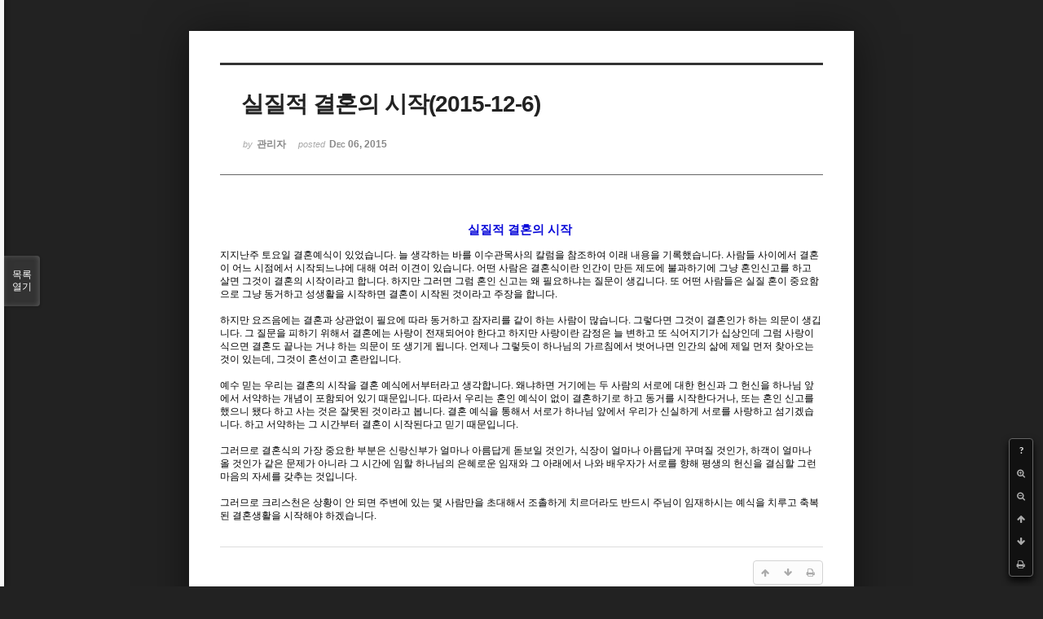

--- FILE ---
content_type: text/html; charset=UTF-8
request_url: http://dbbaptist.dothome.co.kr/xe/index.php?mid=column&page=13&listStyle=viewer&document_srl=810
body_size: 5781
content:
<!DOCTYPE html>
<html lang="ko">
<head>
<!-- META -->
<meta charset="utf-8">
<meta name="Generator" content="XpressEngine">
<meta http-equiv="X-UA-Compatible" content="IE=edge">
<!-- TITLE -->
<title>동부중앙침례교회</title>
<!-- CSS -->
<link rel="stylesheet" href="/xe/common/css/xe.min.css?20190923214246" />
<link rel="stylesheet" href="/xe/common/js/plugins/ui/jquery-ui.min.css?20190923214246" />
<link rel="stylesheet" href="https://maxcdn.bootstrapcdn.com/font-awesome/4.2.0/css/font-awesome.min.css" />
<link rel="stylesheet" href="/xe/modules/board/skins/sketchbook5/css/board.css?20171201022418" />
<!--[if lt IE 9]><link rel="stylesheet" href="/xe/modules/board/skins/sketchbook5/css/ie8.css?20171201022418" />
<![endif]--><link rel="stylesheet" href="/xe/modules/board/skins/sketchbook5/css/print.css?20171201022418" media="print" />
<link rel="stylesheet" href="/xe/modules/board/skins/sketchbook5/css/jquery.mCustomScrollbar.css?20171201022418" />
<link rel="stylesheet" href="/xe/modules/editor/styles/ckeditor_light/style.css?20190923214246" />
<!-- JS -->
<script>
var current_url = "http://dbbaptist.dothome.co.kr/xe/?mid=column&page=13&listStyle=viewer&document_srl=810";
var request_uri = "http://dbbaptist.dothome.co.kr/xe/";
var current_mid = "column";
var waiting_message = "서버에 요청 중입니다. 잠시만 기다려주세요.";
var ssl_actions = new Array();
var default_url = "http://dbbaptist.dothome.co.kr/xe/";
</script>
<!--[if lt IE 9]><script src="/xe/common/js/jquery-1.x.min.js?20190923214246"></script>
<![endif]--><!--[if gte IE 9]><!--><script src="/xe/common/js/jquery.min.js?20190923214246"></script>
<!--<![endif]--><script src="/xe/common/js/x.min.js?20190923214246"></script>
<script src="/xe/common/js/xe.min.js?20190923214246"></script>
<script src="/xe/modules/board/tpl/js/board.min.js?20190923214246"></script>
<!-- RSS -->
<!-- ICON -->


<meta name="viewport" content="width=device-width, initial-scale=1, minimum-scale=1, maximum-scale=1, user-scalable=yes, target-densitydpi=medium-dpi" />
<link rel="canonical" href="http://dbbaptist.dothome.co.kr/xe/index.php?mid=column&amp;document_srl=810" />
<meta name="description" content="실질적 결혼의 시작 지지난주 토요일 결혼예식이 있었습니다. 늘 생각하는 바를 이수관목사의 칼럼을 참조하여 이래 내용을 기록했습니다. 사람들 사이에서 결혼이 어느 시점에서 시작되느냐에 대해 여러 이견이 있습니다. 어떤 사람은 결혼식이란 인간이 만든 제도에 불과하기에 그냥 혼인신고를 하고 살면 그것이 결혼의 시작이라고 합니다. 하지만 그러면 그럼 혼인 신고는 왜 필요하냐는 질문이 생깁니다. 또 어떤 사..." />
<meta property="og:locale" content="ko_KR" />
<meta property="og:type" content="article" />
<meta property="og:url" content="http://dbbaptist.dothome.co.kr/xe/index.php?mid=column&amp;document_srl=810" />
<meta property="og:title" content="칼럼 - 실질적 결혼의 시작(2015-12-6)" />
<meta property="og:description" content="실질적 결혼의 시작 지지난주 토요일 결혼예식이 있었습니다. 늘 생각하는 바를 이수관목사의 칼럼을 참조하여 이래 내용을 기록했습니다. 사람들 사이에서 결혼이 어느 시점에서 시작되느냐에 대해 여러 이견이 있습니다. 어떤 사람은 결혼식이란 인간이 만든 제도에 불과하기에 그냥 혼인신고를 하고 살면 그것이 결혼의 시작이라고 합니다. 하지만 그러면 그럼 혼인 신고는 왜 필요하냐는 질문이 생깁니다. 또 어떤 사..." />
<meta property="article:published_time" content="2015-12-06T08:41:08+09:00" />
<meta property="article:modified_time" content="2015-12-06T08:41:08+09:00" />
<script type="text/javascript">if (!(location.host=='dbbaptist.dothome.co.kr')){window.location='http://dbbaptist.dothome.co.kr'+location.pathname+location.search}</script>
<style data-id="bdCss">
.bd em,.bd .color{color:#333333;}
.bd .shadow{text-shadow:1px 1px 1px ;}
.bd .bolder{color:#333333;text-shadow:2px 2px 4px ;}
.bd .bg_color{background-color:#333333;}
.bd .bg_f_color{background-color:#333333;background:-webkit-linear-gradient(#FFF -50%,#333333 50%);background:linear-gradient(to bottom,#FFF -50%,#333333 50%);}
.bd .border_color{border-color:#333333;}
.bd .bx_shadow{box-shadow:0 0 2px ;}
.viewer_with.on:before{background-color:#333333;box-shadow:0 0 2px #333333;}
.bd_zine.zine li:first-child,.bd_tb_lst.common_notice tr:first-child td{margin-top:2px;border-top:1px solid #DDD}
.bd_zine .info b,.bd_zine .info a{color:;}
.bd_zine.card h3{color:#333333;}
</style>
<style>
body,input,textarea,select,button,table{font-family:;}
#viewer .rd_trb,#viewer #trackback{display:none}
</style><script>
//<![CDATA[
xe.current_lang = "ko";
xe.cmd_find = "찾기";
xe.cmd_cancel = "취소";
xe.cmd_confirm = "확인";
xe.msg_no_root = "루트는 선택 할 수 없습니다.";
xe.msg_no_shortcut = "바로가기는 선택 할 수 없습니다.";
xe.msg_select_menu = "대상 메뉴 선택";
//]]>
</script>
</head>
<body class="viewer_blk">
<!--#JSPLUGIN:ui--><script>//<![CDATA[
var lang_type = "ko";
var bdLogin = "로그인 하시겠습니까?@/xe/index.php?mid=column&page=13&listStyle=viewer&document_srl=810&act=dispMemberLoginForm";
jQuery(function($){
	board('#bd_149_810');
});
//]]></script>

<div id="viewer" class="white viewer_style rd_nav_blk">
	<div id="bd_149_810" class="bd clear   hover_effect" data-default_style="viewer" data-bdFilesType="" data-bdNavSide="N" style="max-width:px">
		<div id="rd_ie" class="ie8_only"><i class="tl"></i><i class="tc"></i><i class="tr"></i><i class="ml"></i><i class="mr"></i><i class="bl"></i><i class="bc"></i><i class="br"></i></div>
		<div class="rd rd_nav_style2 clear" style="padding:;" data-docSrl="810">
	
	<div class="rd_hd clear" style="">
		
				
		<div class="blog v" style="text-align:;;">
			<div class="top_area ngeb np_18px" style="text-align:">
															</div>
			<h1 class="font ngeb" style=";-webkit-animation-name:rd_h1_v;-moz-animation-name:rd_h1_v;animation-name:rd_h1_v;">실질적 결혼의 시작(2015-12-6)</h1>						<div class="btm_area ngeb np_18px" style="text-align:"> 
								<span><small>by </small><b>관리자</b></span>				<span title="2015.12.06 08:41"><small>posted </small><b class="date">Dec 06, 2015</b></span>															</div>
		</div>		
				
				
				
				
				<div class="rd_nav_side">
			<div class="rd_nav img_tx fr m_btn_wrp">
		<div class="help bubble left m_no">
		<a class="text" href="#" onclick="jQuery(this).next().fadeToggle();return false;">?</a>
		<div class="wrp">
			<div class="speech">
				<h4>단축키</h4>
				<p><strong><i class="fa fa-long-arrow-left"></i><span class="blind">Prev</span></strong>이전 문서</p>
				<p><strong><i class="fa fa-long-arrow-right"></i><span class="blind">Next</span></strong>다음 문서</p>
				<p><strong>ESC</strong>닫기</p>			</div>
			<i class="edge"></i>
			<i class="ie8_only bl"></i><i class="ie8_only br"></i>
		</div>
	</div>	<a class="tg_btn2 bubble m_no" href="#" data-href=".bd_font_select" title="글꼴 선택"><strong>가</strong><i class="arrow down"></i></a>	<a class="font_plus bubble" href="#" title="크게"><i class="fa fa-search-plus"></i><b class="tx">크게</b></a>
	<a class="font_minus bubble" href="#" title="작게"><i class="fa fa-search-minus"></i><b class="tx">작게</b></a>
			<a class="back_to bubble m_no" href="#bd_149_810" title="위로"><i class="fa fa-arrow-up"></i><b class="tx">위로</b></a>
	<a class="back_to bubble m_no" href="#rd_end_810" title="(목록) 아래로"><i class="fa fa-arrow-down"></i><b class="tx">아래로</b></a>
	<a class="comment back_to bubble if_viewer m_no" href="#810_comment" title="댓글로 가기"><i class="fa fa-comment"></i><b class="tx">댓글로 가기</b></a>
	<a class="print_doc bubble m_no this" href="/xe/index.php?mid=column&amp;page=13&amp;listStyle=viewer&amp;document_srl=810" title="인쇄"><i class="fa fa-print"></i><b class="tx">인쇄</b></a>			</div>		</div>			</div>
	
		
	<div class="rd_body clear">
		
				
				
				<article><!--BeforeDocument(810,279)--><div class="document_810_279 xe_content"><!--StartFragment--><p class="0" style="text-align: center; line-height: 123%; margin-right: 2.9pt; -ms-word-break: keep-all; mso-pagination: none; mso-padding-alt: 0pt 0pt 0pt 0pt;"><span style="background: rgb(255, 255, 255); color: rgb(9, 9, 217); font-family: 양재다운명조M; font-size: 11pt; font-weight: bold; mso-fareast-font-family: 양재다운명조M;">실질적 결혼의 시작</span></p><p class="0" style="text-align: center; line-height: 123%; margin-right: 2.9pt; -ms-word-break: keep-all; mso-pagination: none; mso-padding-alt: 0pt 0pt 0pt 0pt;">  <!--[if !supportEmptyParas]-->&nbsp;<!--[endif]-->  <o:p></o:p></p><p class="0" style="line-height: 128%; margin-right: 2.9pt; mso-pagination: none; mso-padding-alt: 0pt 0pt 0pt 0pt;"><span lang="EN-US" style="background: rgb(255, 255, 255); font-size: 9pt; mso-fareast-font-family: 양재다운명조M;"> </span><span style="background: rgb(255, 255, 255); font-family: 양재다운명조M; font-size: 9pt; mso-fareast-font-family: 양재다운명조M;">지지난주 토요일</span><span lang="EN-US" style="background: rgb(255, 255, 255); font-size: 9pt; mso-fareast-font-family: 양재다운명조M;"> </span><span style="background: rgb(255, 255, 255); font-family: 양재다운명조M; font-size: 9pt; mso-fareast-font-family: 양재다운명조M;">결혼예식이 있었습니다</span><span lang="EN-US" style="background: rgb(255, 255, 255); letter-spacing: 0pt; font-size: 9pt; mso-fareast-font-family: 양재다운명조M; mso-font-width: 100%; mso-text-raise: 0pt;">. </span><span style="background: rgb(255, 255, 255); font-family: 양재다운명조M; font-size: 9pt; mso-fareast-font-family: 양재다운명조M;">늘 생각하는 바를 이수관목사의 칼럼을 참조하여 이래 내용을 기록했습니다</span><span lang="EN-US" style="background: rgb(255, 255, 255); letter-spacing: 0pt; font-size: 9pt; mso-fareast-font-family: 양재다운명조M; mso-font-width: 100%; mso-text-raise: 0pt;">. </span><span style="background: rgb(255, 255, 255); font-family: 양재다운명조M; font-size: 9pt; mso-fareast-font-family: 양재다운명조M;">사람들 사이에서 결혼이 어느 시점에서 시작되느냐에 대해 여러 이견이 있습니다</span><span lang="EN-US" style="background: rgb(255, 255, 255); letter-spacing: 0pt; font-size: 9pt; mso-fareast-font-family: 양재다운명조M; mso-font-width: 100%; mso-text-raise: 0pt;">. </span><span style="background: rgb(255, 255, 255); font-family: 양재다운명조M; font-size: 9pt; mso-fareast-font-family: 양재다운명조M;">어떤 사람은 결혼식이란 인간이 만든 제도에 불과하기에 그냥 혼인신고를 하고 살면 그것이 결혼의 시작이라고 합니다</span><span lang="EN-US" style="background: rgb(255, 255, 255); letter-spacing: 0pt; font-size: 9pt; mso-fareast-font-family: 양재다운명조M; mso-font-width: 100%; mso-text-raise: 0pt;">. </span><span style="background: rgb(255, 255, 255); font-family: 양재다운명조M; font-size: 9pt; mso-fareast-font-family: 양재다운명조M;">하지만 그러면 그럼 혼인 신고는 왜 필요하냐는 질문이 생깁니다</span><span lang="EN-US" style="background: rgb(255, 255, 255); letter-spacing: 0pt; font-size: 9pt; mso-fareast-font-family: 양재다운명조M; mso-font-width: 100%; mso-text-raise: 0pt;">. </span><span style="background: rgb(255, 255, 255); font-family: 양재다운명조M; font-size: 9pt; mso-fareast-font-family: 양재다운명조M;">또 어떤 사람들은 실질 혼이 중요함으로 그냥 동거하고 성생활을 시작하면 결혼이 시작된 것이라고 주장을 합니다</span><span lang="EN-US" style="background: rgb(255, 255, 255); letter-spacing: 0pt; font-size: 9pt; mso-fareast-font-family: 양재다운명조M; mso-font-width: 100%; mso-text-raise: 0pt;">. </span></p><p class="0" style="background: rgb(255, 255, 255); line-height: 128%; mso-pagination: none; mso-padding-alt: 0pt 0pt 0pt 0pt;"><span lang="EN-US" style="background: rgb(255, 255, 255); letter-spacing: 0pt; font-size: 9pt; mso-fareast-font-family: 양재다운명조M; mso-font-width: 100%; mso-text-raise: 0pt;">&nbsp;</span></p><p class="0" style="background: rgb(255, 255, 255); line-height: 128%; mso-pagination: none; mso-padding-alt: 0pt 0pt 0pt 0pt;"><span lang="EN-US" style="background: rgb(255, 255, 255); font-size: 9pt; mso-fareast-font-family: 양재다운명조M;"> </span><span style="background: rgb(255, 255, 255); font-family: 양재다운명조M; font-size: 9pt; mso-fareast-font-family: 양재다운명조M;">하지만 요즈음에는 결혼과 상관없이 필요에 따라 동거하고 잠자리를 같이 하는 사람이 많습니다</span><span lang="EN-US" style="background: rgb(255, 255, 255); letter-spacing: 0pt; font-size: 9pt; mso-fareast-font-family: 양재다운명조M; mso-font-width: 100%; mso-text-raise: 0pt;">. </span><span style="background: rgb(255, 255, 255); font-family: 양재다운명조M; font-size: 9pt; mso-fareast-font-family: 양재다운명조M;">그렇다면 그것이 결혼인가 하는 의문이 생깁니다</span><span lang="EN-US" style="background: rgb(255, 255, 255); letter-spacing: 0pt; font-size: 9pt; mso-fareast-font-family: 양재다운명조M; mso-font-width: 100%; mso-text-raise: 0pt;">. </span><span style="background: rgb(255, 255, 255); font-family: 양재다운명조M; font-size: 9pt; mso-fareast-font-family: 양재다운명조M;">그 질문을 피하기 위해서 결혼에는 사랑이 전재되어야 한다고 하지만 사랑이란 감정은 늘 변하고 또 식어지기가 십상인데 그럼 사랑이 식으면 결혼도 끝나는 거냐 하는 의문이 또 생기게 됩니다</span><span lang="EN-US" style="background: rgb(255, 255, 255); letter-spacing: 0pt; font-size: 9pt; mso-fareast-font-family: 양재다운명조M; mso-font-width: 100%; mso-text-raise: 0pt;">. </span><span style="background: rgb(255, 255, 255); font-family: 양재다운명조M; font-size: 9pt; mso-fareast-font-family: 양재다운명조M;">언제나 그렇듯이 하나님의 가르침에서 벗어나면 인간의 삶에 제일 먼저 찾아오는 것이 있는데</span><span lang="EN-US" style="background: rgb(255, 255, 255); letter-spacing: 0pt; font-size: 9pt; mso-fareast-font-family: 양재다운명조M; mso-font-width: 100%; mso-text-raise: 0pt;">, </span><span style="background: rgb(255, 255, 255); font-family: 양재다운명조M; font-size: 9pt; mso-fareast-font-family: 양재다운명조M;">그것이 혼선이고 혼란입니다</span><span lang="EN-US" style="background: rgb(255, 255, 255); letter-spacing: 0pt; font-size: 9pt; mso-fareast-font-family: 양재다운명조M; mso-font-width: 100%; mso-text-raise: 0pt;">.</span></p><p class="0" style="background: rgb(255, 255, 255); line-height: 128%; mso-pagination: none; mso-padding-alt: 0pt 0pt 0pt 0pt;"><span lang="EN-US" style="background: rgb(255, 255, 255); letter-spacing: 0pt; font-size: 9pt; mso-fareast-font-family: 양재다운명조M; mso-font-width: 100%; mso-text-raise: 0pt;">&nbsp;</span></p><p class="0" style="background: rgb(255, 255, 255); line-height: 128%; mso-pagination: none; mso-padding-alt: 0pt 0pt 0pt 0pt;"><span lang="EN-US" style="background: rgb(255, 255, 255); font-size: 9pt; mso-fareast-font-family: 양재다운명조M;"> </span><span style="background: rgb(255, 255, 255); font-family: 양재다운명조M; font-size: 9pt; mso-fareast-font-family: 양재다운명조M;">예수 믿는 우리는 결혼의 시작을 결혼 예식에서부터라고 생각합니다</span><span lang="EN-US" style="background: rgb(255, 255, 255); letter-spacing: 0pt; font-size: 9pt; mso-fareast-font-family: 양재다운명조M; mso-font-width: 100%; mso-text-raise: 0pt;">. </span><span style="background: rgb(255, 255, 255); font-family: 양재다운명조M; font-size: 9pt; mso-fareast-font-family: 양재다운명조M;">왜냐하면 거기에는 두 사람의 서로에 대한 헌신과 그 헌신을 하나님 앞에서 서약하는 개념이 포함되어 있기 때문입니다</span><span lang="EN-US" style="background: rgb(255, 255, 255); letter-spacing: 0pt; font-size: 9pt; mso-fareast-font-family: 양재다운명조M; mso-font-width: 100%; mso-text-raise: 0pt;">. </span><span style="background: rgb(255, 255, 255); font-family: 양재다운명조M; font-size: 9pt; mso-fareast-font-family: 양재다운명조M;">따라서 우리는 혼인 예식이 없이 결혼하기로 하고 동거를 시작한다거나</span><span lang="EN-US" style="background: rgb(255, 255, 255); letter-spacing: 0pt; font-size: 9pt; mso-fareast-font-family: 양재다운명조M; mso-font-width: 100%; mso-text-raise: 0pt;">, </span><span style="background: rgb(255, 255, 255); font-family: 양재다운명조M; font-size: 9pt; mso-fareast-font-family: 양재다운명조M;">또는 혼인 신고를 했으니 됐다 하고 사는 것은 잘못된 것이라고 봅니다</span><span lang="EN-US" style="background: rgb(255, 255, 255); letter-spacing: 0pt; font-size: 9pt; mso-fareast-font-family: 양재다운명조M; mso-font-width: 100%; mso-text-raise: 0pt;">. </span><span style="background: rgb(255, 255, 255); font-family: 양재다운명조M; font-size: 9pt; mso-fareast-font-family: 양재다운명조M;">결혼 예식을 통해서 서로가 하나님 앞에서 우리가 신실하게 서로를 사랑하고 섬기겠습니다</span><span lang="EN-US" style="background: rgb(255, 255, 255); letter-spacing: 0pt; font-size: 9pt; mso-fareast-font-family: 양재다운명조M; mso-font-width: 100%; mso-text-raise: 0pt;">. </span><span style="background: rgb(255, 255, 255); font-family: 양재다운명조M; font-size: 9pt; mso-fareast-font-family: 양재다운명조M;">하고 서약하는 그 시간부터 결혼이 시작된다고 믿기 때문입니다</span><span lang="EN-US" style="background: rgb(255, 255, 255); letter-spacing: 0pt; font-size: 9pt; mso-fareast-font-family: 양재다운명조M; mso-font-width: 100%; mso-text-raise: 0pt;">. &nbsp;</span></p><p class="0" style="background: rgb(255, 255, 255); line-height: 128%; mso-pagination: none; mso-padding-alt: 0pt 0pt 0pt 0pt;"><span lang="EN-US" style="background: rgb(255, 255, 255); letter-spacing: 0pt; font-size: 9pt; mso-fareast-font-family: 양재다운명조M; mso-font-width: 100%; mso-text-raise: 0pt;">&nbsp;</span></p><p class="0" style="background: rgb(255, 255, 255); line-height: 128%; mso-pagination: none; mso-padding-alt: 0pt 0pt 0pt 0pt;"><span lang="EN-US" style="background: rgb(255, 255, 255); font-size: 9pt; mso-fareast-font-family: 양재다운명조M;"> </span><span style="background: rgb(255, 255, 255); font-family: 양재다운명조M; font-size: 9pt; mso-fareast-font-family: 양재다운명조M;">그러므로 결혼식의 가장 중요한 부분은 신랑신부가 얼마나 아름답게 돋보일 것인가</span><span lang="EN-US" style="background: rgb(255, 255, 255); letter-spacing: 0pt; font-size: 9pt; mso-fareast-font-family: 양재다운명조M; mso-font-width: 100%; mso-text-raise: 0pt;">, </span><span style="background: rgb(255, 255, 255); font-family: 양재다운명조M; font-size: 9pt; mso-fareast-font-family: 양재다운명조M;">식장이 얼마나 아름답게 꾸며질 것인가</span><span lang="EN-US" style="background: rgb(255, 255, 255); letter-spacing: 0pt; font-size: 9pt; mso-fareast-font-family: 양재다운명조M; mso-font-width: 100%; mso-text-raise: 0pt;">, </span><span style="background: rgb(255, 255, 255); font-family: 양재다운명조M; font-size: 9pt; mso-fareast-font-family: 양재다운명조M;">하객이 얼마나 올 것인가 같은 문제가 아니라 그 시간에 임할 하나님의 은혜로운 임재와 그 아래에서 나와 배우자가 서로를 향해 평생의 헌신을 결심할 그런 마음의 자세를 갖추는 것입니다</span><span lang="EN-US" style="background: rgb(255, 255, 255); letter-spacing: 0pt; font-size: 9pt; mso-fareast-font-family: 양재다운명조M; mso-font-width: 100%; mso-text-raise: 0pt;">. </span></p><p class="0" style="background: rgb(255, 255, 255); line-height: 128%; mso-pagination: none; mso-padding-alt: 0pt 0pt 0pt 0pt;"><span lang="EN-US" style="background: rgb(255, 255, 255); letter-spacing: 0pt; font-size: 9pt; mso-fareast-font-family: 양재다운명조M; mso-font-width: 100%; mso-text-raise: 0pt;">&nbsp;</span></p><p class="0" style="background: rgb(255, 255, 255); line-height: 128%; mso-pagination: none; mso-padding-alt: 0pt 0pt 0pt 0pt;"><span lang="EN-US" style="background: rgb(255, 255, 255); font-size: 9pt; mso-fareast-font-family: 양재다운명조M;"> </span><span style="background: rgb(255, 255, 255); font-family: 양재다운명조M; font-size: 9pt; mso-fareast-font-family: 양재다운명조M;">그러므로 크리스천은 상황이 안 되면 주변에 있는 몇 사람만을 초대해서 조촐하게 치르더라도 반드시 주님이 임재하시는 예식을 치루고 축복된 결혼생활을 시작해야 하겠습니다</span><span lang="EN-US" style="background: rgb(255, 255, 255); letter-spacing: 0pt; font-size: 9pt; mso-fareast-font-family: 양재다운명조M; mso-font-width: 100%; mso-text-raise: 0pt;">.</span></p></div><!--AfterDocument(810,279)--></article>
				
					</div>
	
	<div class="rd_ft">
		
				
		<div class="bd_prev_next clear">
					</div>		
				
						
				
		<div class="rd_ft_nav clear">
						
						
						<div class="rd_nav img_tx fr m_btn_wrp">
				<a class="back_to bubble m_no" href="#bd_149_810" title="위로"><i class="fa fa-arrow-up"></i><b class="tx">위로</b></a>
	<a class="back_to bubble m_no" href="#rd_end_810" title="(목록) 아래로"><i class="fa fa-arrow-down"></i><b class="tx">아래로</b></a>
	<a class="comment back_to bubble if_viewer m_no" href="#810_comment" title="댓글로 가기"><i class="fa fa-comment"></i><b class="tx">댓글로 가기</b></a>
	<a class="print_doc bubble m_no this" href="/xe/index.php?mid=column&amp;page=13&amp;listStyle=viewer&amp;document_srl=810" title="인쇄"><i class="fa fa-print"></i><b class="tx">인쇄</b></a>			</div>					</div>
	</div>
	
		
	</div>
<hr id="rd_end_810" class="rd_end clear" />		<div id="viewer_lst" class="">
			<button type="button" id="viewer_lst_tg" class="ngeb bg_color">목록<br /><span class="tx_open">열기</span><span class="tx_close">닫기</span></button>
			<h3 class="ui_font">Articles</h3>
			<div id="viewer_lst_scroll">
				<ul>
					<li>
						<a class="clear" href="/xe/index.php?mid=column&amp;page=13&amp;listStyle=viewer&amp;document_srl=71177">
							<span class="tmb"><img src="http://dbbaptist.dothome.co.kr/xe/files/thumbnails/177/071/90x90.crop.jpg?20230811205126" alt="" /></span>							<span class="tl">치열함과 방법</span>
							<span class="meta"><strong></strong>2023.08.11 20:51</span>
						</a>
					</li><li>
						<a class="clear" href="/xe/index.php?mid=column&amp;page=13&amp;listStyle=viewer&amp;document_srl=71115">
							<span class="tmb"><img src="http://dbbaptist.dothome.co.kr/xe/files/thumbnails/115/071/90x90.crop.jpg?20230805125051" alt="" /></span>							<span class="tl">영향을 받을 것 같으면</span>
							<span class="meta"><strong></strong>2023.08.05 11:54</span>
						</a>
					</li><li>
						<a class="clear" href="/xe/index.php?mid=column&amp;page=13&amp;listStyle=viewer&amp;document_srl=71045">
							<span class="tmb"><img src="http://dbbaptist.dothome.co.kr/xe/files/thumbnails/045/071/90x90.crop.jpg?20230729131107" alt="" /></span>							<span class="tl">정말로 원하나요?</span>
							<span class="meta"><strong></strong>2023.07.29 13:11</span>
						</a>
					</li><li>
						<a class="clear" href="/xe/index.php?mid=column&amp;page=13&amp;listStyle=viewer&amp;document_srl=71001">
							<span class="tmb"><img src="http://dbbaptist.dothome.co.kr/xe/files/thumbnails/001/071/90x90.crop.jpg?20230720201514" alt="" /></span>							<span class="tl">가장 근본적인 죄</span>
							<span class="meta"><strong></strong>2023.07.20 20:15</span>
						</a>
					</li><li>
						<a class="clear" href="/xe/index.php?mid=column&amp;page=13&amp;listStyle=viewer&amp;document_srl=70979">
							<span class="tmb"><img src="http://dbbaptist.dothome.co.kr/xe/files/thumbnails/979/070/90x90.crop.jpg?20230715190259" alt="" /></span>							<span class="tl">성경적인 섬김</span>
							<span class="meta"><strong></strong>2023.07.15 18:58</span>
						</a>
					</li><li>
						<a class="clear" href="/xe/index.php?mid=column&amp;page=13&amp;listStyle=viewer&amp;document_srl=70958">
							<span class="tmb"><img src="http://dbbaptist.dothome.co.kr/xe/files/thumbnails/958/070/90x90.crop.jpg?20230708160547" alt="" /></span>							<span class="tl">왜 예배당인가?</span>
							<span class="meta"><strong></strong>2023.07.08 16:05</span>
						</a>
					</li><li>
						<a class="clear" href="/xe/index.php?mid=column&amp;page=13&amp;listStyle=viewer&amp;document_srl=70937">
							<span class="tmb"><img src="http://dbbaptist.dothome.co.kr/xe/files/thumbnails/937/070/90x90.crop.jpg?20230701195440" alt="" /></span>							<span class="tl">나 자신을 아는 것</span>
							<span class="meta"><strong></strong>2023.07.01 19:54</span>
						</a>
					</li><li>
						<a class="clear" href="/xe/index.php?mid=column&amp;page=13&amp;listStyle=viewer&amp;document_srl=70913">
							<span class="tmb"><img src="http://dbbaptist.dothome.co.kr/xe/files/thumbnails/913/070/90x90.crop.jpg?20230624133414" alt="" /></span>							<span class="tl">맥추감사주일</span>
							<span class="meta"><strong></strong>2023.06.24 13:34</span>
						</a>
					</li><li>
						<a class="clear" href="/xe/index.php?mid=column&amp;page=13&amp;listStyle=viewer&amp;document_srl=70889">
							<span class="tmb"><img src="http://dbbaptist.dothome.co.kr/xe/files/thumbnails/889/070/90x90.crop.jpg?20230617142054" alt="" /></span>							<span class="tl">주님의 참 제자</span>
							<span class="meta"><strong></strong>2023.06.17 14:20</span>
						</a>
					</li><li>
						<a class="clear" href="/xe/index.php?mid=column&amp;page=13&amp;listStyle=viewer&amp;document_srl=70851">
							<span class="tmb"><img src="http://dbbaptist.dothome.co.kr/xe/files/thumbnails/851/070/90x90.crop.jpg?20230610145812" alt="" /></span>							<span class="tl">하나님은 나만 사랑하시는가?</span>
							<span class="meta"><strong></strong>2023.06.10 14:58</span>
						</a>
					</li>				</ul>
			</div>
			<div id="viewer_pn" class="bd_pg clear">
								 
				<a href="/xe/index.php?mid=column&amp;page=8&amp;listStyle=viewer&amp;document_srl=810">8</a>								 
				<a href="/xe/index.php?mid=column&amp;page=9&amp;listStyle=viewer&amp;document_srl=810">9</a>								 
				<a href="/xe/index.php?mid=column&amp;page=10&amp;listStyle=viewer&amp;document_srl=810">10</a>								 
				<a href="/xe/index.php?mid=column&amp;page=11&amp;listStyle=viewer&amp;document_srl=810">11</a>								 
				<a href="/xe/index.php?mid=column&amp;page=12&amp;listStyle=viewer&amp;document_srl=810">12</a>								<strong class="this">13</strong> 
												 
				<a href="/xe/index.php?mid=column&amp;page=14&amp;listStyle=viewer&amp;document_srl=810">14</a>								 
				<a href="/xe/index.php?mid=column&amp;page=15&amp;listStyle=viewer&amp;document_srl=810">15</a>								 
				<a href="/xe/index.php?mid=column&amp;page=16&amp;listStyle=viewer&amp;document_srl=810">16</a>								 
				<a href="/xe/index.php?mid=column&amp;page=17&amp;listStyle=viewer&amp;document_srl=810">17</a>							</div>			<button type="button" class="tg_close2" onClick="jQuery('#viewer_lst_tg').click();">X</button>
		</div>		</div></div><!-- ETC -->
<div class="wfsr"></div>
<script src="/xe/files/cache/js_filter_compiled/d046d1841b9c79c545b82d3be892699d.ko.compiled.js?20220528160006"></script><script src="/xe/files/cache/js_filter_compiled/1bdc15d63816408b99f674eb6a6ffcea.ko.compiled.js?20220528160006"></script><script src="/xe/files/cache/js_filter_compiled/9b007ee9f2af763bb3d35e4fb16498e9.ko.compiled.js?20220528160006"></script><script src="/xe/addons/autolink/autolink.js?20190923214246"></script><script src="/xe/common/js/plugins/ui/jquery-ui.min.js?20190923214246"></script><script src="/xe/common/js/plugins/ui/jquery.ui.datepicker-ko.js?20190923214246"></script><script src="/xe/modules/board/skins/sketchbook5/js/imagesloaded.pkgd.min.js?20171201022418"></script><script src="/xe/modules/board/skins/sketchbook5/js/jquery.cookie.js?20171201022418"></script><script src="/xe/modules/editor/skins/xpresseditor/js/xe_textarea.min.js?20190923214246"></script><script src="/xe/modules/board/skins/sketchbook5/js/jquery.autogrowtextarea.min.js?20171201022418"></script><script src="/xe/modules/board/skins/sketchbook5/js/board.js?20171201022418"></script><script src="/xe/modules/board/skins/sketchbook5/js/viewer.js?20171201022418"></script><script src="/xe/modules/board/skins/sketchbook5/js/jquery.mousewheel.min.js?20171201022418"></script><script src="/xe/modules/board/skins/sketchbook5/js/jquery.mCustomScrollbar.min.js?20171201022418"></script></body>
</html>
